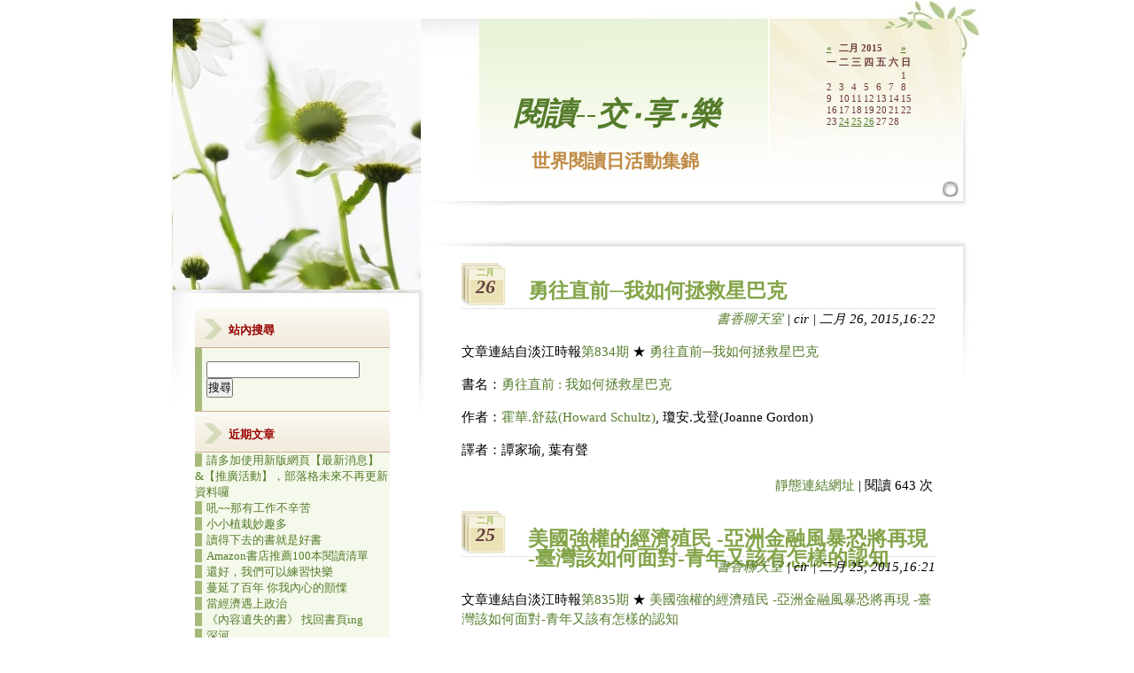

--- FILE ---
content_type: text/html;charset=utf-8
request_url: http://blog.lib.tku.edu.tw/archives/8/201502
body_size: 21411
content:
<!DOCTYPE html PUBLIC "-//W3C//DTD XHTML 1.0 Strict//EN" "http://www.w3.org/TR/xhtml1/DTD/xhtml1-strict.dtd">
<html xmlns="http://www.w3.org/1999/xhtml" xml:lang="zh-TW" lang="zh-TW" dir="ltr">
<head>
<meta http-equiv="Content-Type" content="text/html; charset=utf-8" />
<meta name="generator" content="lifetype-1.2.10_r6967" />
<meta http-equiv="Content-Language" content="zh-TW" />
<title>淡江大學圖書館：閱讀--交‧享‧樂</title>
<meta name="Description" content="淡江大學圖書館世界閱讀日網站，提供最新活動消息...等各類資訊">
<meta name="Keywords" content="淡江大學圖書館, Blog, Weblog, 部落格, 網誌, 博客, 世界閱讀日">
<link rel="stylesheet" type="text/css" href="http://blog.lib.tku.edu.tw/templates/blog_8/reading_delicious_fruit/style.css" />
<link rel="alternate" type="application/rss+xml" title="RSS" href="http://feeds2.feedburner.com/reading2009" />

<script type="text/javascript">
<!--
function bb2_addLoadEvent(func) {
	var oldonload = window.onload;
	if (typeof window.onload != 'function') {
		window.onload = func;
	} else {
		window.onload = function() {
			oldonload();
			func();
		}
	}
}

bb2_addLoadEvent(function() {
	for ( i=0; i < document.forms.length; i++ ) {
		if (document.forms[i].method == 'post') {
			var myElement = document.createElement('input');
			myElement.setAttribute('type', 'hidden');
			myElement.name = 'bb2_screener_';
			myElement.value = '1769086094 18.223.211.196';
			document.forms[i].appendChild(myElement);
		}
	}
});
// --></script>
		

</head>

<body>
<!-- Cached content created: 01/22/26 20:48:14 -->
<div id="container">

<div id="header">

<div id="header_left">
<h1><a href="http://blog.lib.tku.edu.tw/blog/8">閱讀--交‧享‧樂</a></h1>
<h2><p>世界閱讀日活動集錦</p>
</h2>
</div>

<div id="header_right">
<div class="welcome"><table class="calMonth" summary="">
<thead>
<tr class="calMonthNav">
	<th class="calMonthBackward"><a href="http://blog.lib.tku.edu.tw/archives/8/201501" title="元月 2015">&laquo;</a></th>
	<th class="calMonthCurrent" colspan="5">二月 2015</th>
	<th class="calMonthForward"><a href="http://blog.lib.tku.edu.tw/archives/8/201503" title="三月 2015">&raquo;</a></th>
</tr>
<tr class="calMonthHeader">
	<th scope="col" abbr="星期一">一</th>
	<th scope="col" abbr="星期二">二</th>
	<th scope="col" abbr="星期三">三</th>
	<th scope="col" abbr="星期四">四</th>
	<th scope="col" abbr="星期五">五</th>
	<th scope="col" abbr="星期六">六</th>
	<th scope="col" abbr="星期日">日</th>
</tr>
</thead>
<tbody>
<tr>
	<td class="calMonthDay">&nbsp;</td>
	<td class="calMonthDay">&nbsp;</td>
	<td class="calMonthDay">&nbsp;</td>
	<td class="calMonthDay">&nbsp;</td>
	<td class="calMonthDay">&nbsp;</td>
	<td class="calMonthDay">&nbsp;</td>
	<td class="calMonthDay">1</td>
</tr>
<tr>
	<td class="calMonthDay">2</td>
	<td class="calMonthDay">3</td>
	<td class="calMonthDay">4</td>
	<td class="calMonthDay">5</td>
	<td class="calMonthDay">6</td>
	<td class="calMonthDay">7</td>
	<td class="calMonthDay">8</td>
</tr>
<tr>
	<td class="calMonthDay">9</td>
	<td class="calMonthDay">10</td>
	<td class="calMonthDay">11</td>
	<td class="calMonthDay">12</td>
	<td class="calMonthDay">13</td>
	<td class="calMonthDay">14</td>
	<td class="calMonthDay">15</td>
</tr>
<tr>
	<td class="calMonthDay">16</td>
	<td class="calMonthDay">17</td>
	<td class="calMonthDay">18</td>
	<td class="calMonthDay">19</td>
	<td class="calMonthDay">20</td>
	<td class="calMonthDay">21</td>
	<td class="calMonthDay">22</td>
</tr>
<tr>
	<td class="calMonthDay">23</td>
	<td class="calMonthDay"><a href="http://blog.lib.tku.edu.tw/archives/8/20150224">24</a></td>
	<td class="calMonthDay"><a href="http://blog.lib.tku.edu.tw/archives/8/20150225">25</a></td>
	<td class="calMonthDay"><a href="http://blog.lib.tku.edu.tw/archives/8/20150226">26</a></td>
	<td class="calMonthDay">27</td>
	<td class="calMonthDay">28</td>
	<td class="calMonthDay">&nbsp;</td>
</tr>
</tbody>
</table>
</div>
</div>

</div>
<div id="right">

<div class="date_box">
<div class="date_box_month">二月</div>
<div class="date_box_day">26</div>

</div>
<h3>勇往直前─我如何拯救星巴克</h3>
<p class="sign"><a href="http://blog.lib.tku.edu.tw/category/8/207" title="分類: 書香聊天室">書香聊天室</a> | cir | 二月 26, 2015,16:22 </p>



<div class="blog">
<p>
文章連結自淡江時報<a href="http://tkutimes.tku.edu.tw/Default.aspx?no=834" target="_blank">第834期</a>&nbsp;★&nbsp;<a href="http://tkutimes.tku.edu.tw/dtl.aspx?no=25063" target="_blank">勇往直前─我如何拯救星巴克</a>
</p>
<p>
書名：<a href="http://webpac.lib.tku.edu.tw/lib/item?id=chamo:1338959&amp;theme=tkulib" target="_blank">勇往直前 : 我如何拯救星巴克</a>
</p>
<p>
作者：<a href="http://webpac.lib.tku.edu.tw/search/query?match_1=PHRASE&amp;field_1=a&amp;term_1=%E8%88%92%E8%8C%B2+%28Schultz,+Howard%29.+&amp;theme=tkulib" target="_blank">霍華.舒茲(Howard Schultz)</a>, 瓊安.戈登(Joanne Gordon)
</p>
<p>
譯者：譚家瑜, 葉有聲&nbsp;
</p>
</div>


<p class="read_more">
<a title="文章彙整靜態連結網址 -> 勇往直前─我如何拯救星巴克" href="http://blog.lib.tku.edu.tw/post/8/6236">靜態連結網址</a> |
 閱讀 643 次
</p>

<div class="date_box">
<div class="date_box_month">二月</div>
<div class="date_box_day">25</div>

</div>
<h3>美國強權的經濟殖民 -亞洲金融風暴恐將再現 -臺灣該如何面對-青年又該有怎樣的認知</h3>
<p class="sign"><a href="http://blog.lib.tku.edu.tw/category/8/207" title="分類: 書香聊天室">書香聊天室</a> | cir | 二月 25, 2015,16:21 </p>



<div class="blog">
<p>
文章連結自淡江時報<a href="http://tkutimes.tku.edu.tw/Default.aspx?no=835" target="_blank">第835期</a>&nbsp;★&nbsp;<a href="http://tkutimes.tku.edu.tw/dtl.aspx?no=25104" target="_blank">美國強權的經濟殖民 -亞洲金融風暴恐將再現 -臺灣該如何面對-青年又該有怎樣的認知</a>
</p>
<p>
書名：<a href="http://webpac.lib.tku.edu.tw/lib/item?id=chamo:1368722&amp;theme=tkulib" target="_blank">美元圈套: 全球經濟大逆轉,如何創富與避險</a>
</p>
<p>
作者：<a href="http://webpac.lib.tku.edu.tw/search/query?match_1=PHRASE&amp;field_1=a&amp;term_1=%E7%8E%8B%E4%BC%AF%E9%81%94++&amp;theme=tkulib" target="_blank">王伯達</a>&nbsp;&nbsp;
</p>
</div>


<p class="read_more">
<a title="文章彙整靜態連結網址 -> 美國強權的經濟殖民 -亞洲金融風暴恐將再現 -臺灣該如何面對-青年又該有怎樣的認知" href="http://blog.lib.tku.edu.tw/post/8/6235">靜態連結網址</a> |
 閱讀 599 次
</p>

<div class="date_box">
<div class="date_box_month">二月</div>
<div class="date_box_day">24</div>

</div>
<h3>百年孤寂</h3>
<p class="sign"><a href="http://blog.lib.tku.edu.tw/category/8/207" title="分類: 書香聊天室">書香聊天室</a> | cir | 二月 24, 2015,16:57 </p>



<div class="blog">
<p>
文章連結自淡江時報<a href="http://tkutimes.tku.edu.tw/Default.aspx?no=846" target="_blank">第846期</a>&nbsp;★&nbsp;<a href="http://tkutimes.tku.edu.tw/dtl.aspx?no=25623" target="_blank">百年孤寂</a>
</p>
<p>
書名：<a href="http://webpac.lib.tku.edu.tw/search/query?match_1=MUST&amp;field_1&amp;term_1=%E7%99%BE%E5%B9%B4%E5%AD%A4%E5%AF%82&amp;facet_author=%E8%B3%88%E8%A5%BF%E4%BA%9E%E9%A6%AC%E5%A5%8E%E6%96%AF+%28Garc%C3%ADa+M%C3%A1rquez,+Gabriel%29,+1928-2014&amp;sort=relevance&amp;theme=tkulib" target="_blank">百年孤寂</a>
</p>
<p>
作者：<a href="http://webpac.lib.tku.edu.tw/search/query?match_1=PHRASE&amp;field_1=a&amp;term_1=%E8%B3%88%E8%A5%BF%E4%BA%9E%E9%A6%AC%E5%A5%8E%E6%96%AF+%28Garc%C3%ADa+M%C3%A1rquez,+Gabriel%29,+1928-2014++&amp;theme=tkulib" target="_blank">馬奎斯(Gabriel Garcia M'arguez)&nbsp;</a>
</p>
</div>


<p class="read_more">
<a title="文章彙整靜態連結網址 -> 百年孤寂" href="http://blog.lib.tku.edu.tw/post/8/6225">靜態連結網址</a> |
 閱讀 634 次
</p>




</div>

<div id="left">

<!--
<div id="navcontainer">


<ul id="navlist">
<li id="active"><a href="#" id="current">Home</a></li>
<li class="green"><a href="#">Health</a></li>
<li><a href="#">Fruits</a></li>
<li><a href="#">Community</a></li>
<li><a href="#">About us </a></li>
</ul>
</div>
-->

<!-- <div id="navcontainer">
問卷
</div>
<div id="navlist">
<ul>
<li><a href="http://0rz.tw/gYt52" target="_blank">為進行圖書館部落格迴響之研究，請點擊這裡填寫問卷，謝謝。</a></li>
</ul>
</div> -->


<div id="navcontainer">
站內搜尋
</div>
<div id="navlist">
<form id="search_form" method="post" action="http://blog.lib.tku.edu.tw/index.php">
<label for="searchTerms"><input type="text" id="searchTerms" name="searchTerms" value="" /></label>
<input type="submit" name="Search" value="搜尋" class="button" />
<input type="hidden" name="op" value="Search" />
<input type="hidden" name="blogId" value="8" />
</form>
</div>

<div id="navcontainer">
近期文章
</div>

<div id="navlist">
<ul>
<li><a title="請多加使用新版網頁【最新消息】&amp;【推廣活動】，部落格未來不再更新資料囉" href="http://blog.lib.tku.edu.tw/post/8/6427">請多加使用新版網頁【最新消息】&amp;【推廣活動】，部落格未來不再更新資料囉</a></li>
<li><a title="吼~~那有工作不辛苦" href="http://blog.lib.tku.edu.tw/post/8/6275">吼~~那有工作不辛苦</a></li>
<li><a title="小小植栽妙趣多" href="http://blog.lib.tku.edu.tw/post/8/6311">小小植栽妙趣多</a></li>
<li><a title="讀得下去的書就是好書" href="http://blog.lib.tku.edu.tw/post/8/6298">讀得下去的書就是好書</a></li>
<li><a title="Amazon書店推薦100本閱讀清單" href="http://blog.lib.tku.edu.tw/post/8/6417">Amazon書店推薦100本閱讀清單</a></li>
<li><a title="還好，我們可以練習快樂" href="http://blog.lib.tku.edu.tw/post/8/6254">還好，我們可以練習快樂</a></li>
<li><a title="蔓延了百年 你我內心的顫慄" href="http://blog.lib.tku.edu.tw/post/8/6253">蔓延了百年 你我內心的顫慄</a></li>
<li><a title="當經濟遇上政治" href="http://blog.lib.tku.edu.tw/post/8/6252">當經濟遇上政治</a></li>
<li><a title="《內容遺失的書》  找回書頁ing" href="http://blog.lib.tku.edu.tw/post/8/6387">《內容遺失的書》  找回書頁ing</a></li>
<li><a title="深河" href="http://blog.lib.tku.edu.tw/post/8/6251">深河</a></li>
</ul>
</div>
<div id="navcontainer">
文章分類
</div>
<div id="navlist">
<ul>
<li><a title="2014世界閱讀日系列活動" href="http://blog.lib.tku.edu.tw/category/8/212">2014世界閱讀日系列活動
<abbr title="13 posts">[13]</abbr>
</a></li>
<li><a title="小編的閱讀清單" href="http://blog.lib.tku.edu.tw/category/8/230">小編的閱讀清單
<abbr title="8 posts">[8]</abbr>
</a></li>
<li><a title="2015世界閱讀日系列活動" href="http://blog.lib.tku.edu.tw/category/8/233">2015世界閱讀日系列活動
<abbr title="9 posts">[9]</abbr>
</a></li>
<li><a title="書香聊天室" href="http://blog.lib.tku.edu.tw/category/8/207">書香聊天室
<abbr title="200 posts">[200]</abbr>
</a></li>
<li><a title="系所主題書展" href="http://blog.lib.tku.edu.tw/category/8/227">系所主題書展
<abbr title="7 posts">[7]</abbr>
</a></li>
<li><a title="閱讀達人" href="http://blog.lib.tku.edu.tw/category/8/210">閱讀達人
<abbr title="4 posts">[4]</abbr>
</a></li>
<li><a title="工讀生作品分享" href="http://blog.lib.tku.edu.tw/category/8/232">工讀生作品分享
<abbr title="2 posts">[2]</abbr>
</a></li>
<li><a title="諾貝爾文學獎" href="http://blog.lib.tku.edu.tw/category/8/202">諾貝爾文學獎
<abbr title="4 posts">[4]</abbr>
</a></li>
<li><a title="村上春樹作品" href="http://blog.lib.tku.edu.tw/category/8/209">村上春樹作品
<abbr title="26 posts">[26]</abbr>
</a></li>
<li><a title="103年臺灣閱讀節" href="http://blog.lib.tku.edu.tw/category/8/228">103年臺灣閱讀節
<abbr title="2 posts">[2]</abbr>
</a></li>
<li><a title="102年臺灣閱讀節" href="http://blog.lib.tku.edu.tw/category/8/211">102年臺灣閱讀節
<abbr title="14 posts">[14]</abbr>
</a></li>
<li><a title="愛上通識系列書展" href="http://blog.lib.tku.edu.tw/category/8/208">愛上通識系列書展
<abbr title="1 posts">[1]</abbr>
</a></li>
<li><a title="2013世界閱讀日系列活動" href="http://blog.lib.tku.edu.tw/category/8/199">2013世界閱讀日系列活動
<abbr title="9 posts">[9]</abbr>
</a></li>
<li><a title="淡江閱讀王" href="http://blog.lib.tku.edu.tw/category/8/53">淡江閱讀王
<abbr title="4 posts">[4]</abbr>
</a></li>
<li><a title="2012世界閱讀日系列活動" href="http://blog.lib.tku.edu.tw/category/8/197">2012世界閱讀日系列活動
<abbr title="10 posts">[10]</abbr>
</a></li>
<li><a title="2011世界閱讀日系列活動" href="http://blog.lib.tku.edu.tw/category/8/179">2011世界閱讀日系列活動
<abbr title="10 posts">[10]</abbr>
</a></li>
<li><a title="2010年世界閱讀日活動" href="http://blog.lib.tku.edu.tw/category/8/74">2010年世界閱讀日活動
<abbr title="13 posts">[13]</abbr>
</a></li>
<li><a title="2009年世界閱讀日活動" href="http://blog.lib.tku.edu.tw/category/8/56">2009年世界閱讀日活動
<abbr title="3 posts">[3]</abbr>
</a></li>
<li><a title="創作閱讀交響樂" href="http://blog.lib.tku.edu.tw/category/8/54">創作閱讀交響樂
<abbr title="8 posts">[8]</abbr>
</a></li>
<li><a title="iReading--閱讀與分享" href="http://blog.lib.tku.edu.tw/category/8/55">iReading--閱讀與分享
<abbr title="11 posts">[11]</abbr>
</a></li>
<li><a title="閱讀Long-stay" href="http://blog.lib.tku.edu.tw/category/8/49">閱讀Long-stay
<abbr title="2 posts">[2]</abbr>
</a></li>
<li><a title="Book跟我走" href="http://blog.lib.tku.edu.tw/category/8/51">Book跟我走
<abbr title="2 posts">[2]</abbr>
</a></li>
</ul>
</div>

<div id="navcontainer">
文章彙整
</div>
<div id="navlist">
<ul>
<li><a href="http://blog.lib.tku.edu.tw/archives/8/201508">八月 2015</a> [2]</li>
<li><a href="http://blog.lib.tku.edu.tw/archives/8/201507">七月 2015</a> [1]</li>
<li><a href="http://blog.lib.tku.edu.tw/archives/8/201506">六月 2015</a> [2]</li>
<li><a href="http://blog.lib.tku.edu.tw/archives/8/201505">五月 2015</a> [20]</li>
<li><a href="http://blog.lib.tku.edu.tw/archives/8/201504">四月 2015</a> [3]</li>
<li><a href="http://blog.lib.tku.edu.tw/archives/8/201503">三月 2015</a> [11]</li>
<li><a href="http://blog.lib.tku.edu.tw/archives/8/201502">二月 2015</a> [3]</li>
<li><a href="http://blog.lib.tku.edu.tw/archives/8/201501">元月 2015</a> [19]</li>
<li><a href="http://blog.lib.tku.edu.tw/archives/8/201412">十二月 2014</a> [28]</li>
<li><a href="http://blog.lib.tku.edu.tw/archives/8/201411">十一月 2014</a> [24]</li>
<li><a href="http://blog.lib.tku.edu.tw/archives/8/201410">十月 2014</a> [5]</li>
<li><a href="http://blog.lib.tku.edu.tw/archives/8/201409">九月 2014</a> [7]</li>
<li><a href="http://blog.lib.tku.edu.tw/archives/8/201408">八月 2014</a> [23]</li>
<li><a href="http://blog.lib.tku.edu.tw/archives/8/201407">七月 2014</a> [22]</li>
<li><a href="http://blog.lib.tku.edu.tw/archives/8/201406">六月 2014</a> [22]</li>
<li><a href="http://blog.lib.tku.edu.tw/archives/8/201405">五月 2014</a> [41]</li>
<li><a href="http://blog.lib.tku.edu.tw/archives/8/201404">四月 2014</a> [2]</li>
<li><a href="http://blog.lib.tku.edu.tw/archives/8/201403">三月 2014</a> [4]</li>
<li><a href="http://blog.lib.tku.edu.tw/archives/8/201402">二月 2014</a> [1]</li>
<li><a href="http://blog.lib.tku.edu.tw/archives/8/201312">十二月 2013</a> [27]</li>
<li><a href="http://blog.lib.tku.edu.tw/archives/8/201311">十一月 2013</a> [13]</li>
<li><a href="http://blog.lib.tku.edu.tw/archives/8/201310">十月 2013</a> [10]</li>
<li><a href="http://blog.lib.tku.edu.tw/archives/8/201305">五月 2013</a> [2]</li>
<li><a href="http://blog.lib.tku.edu.tw/archives/8/201304">四月 2013</a> [5]</li>
<li><a href="http://blog.lib.tku.edu.tw/archives/8/201303">三月 2013</a> [2]</li>
<li><a href="http://blog.lib.tku.edu.tw/archives/8/201205">五月 2012</a> [3]</li>
<li><a href="http://blog.lib.tku.edu.tw/archives/8/201204">四月 2012</a> [7]</li>
<li><a href="http://blog.lib.tku.edu.tw/archives/8/201105">五月 2011</a> [3]</li>
<li><a href="http://blog.lib.tku.edu.tw/archives/8/201104">四月 2011</a> [7]</li>
<li><a href="http://blog.lib.tku.edu.tw/archives/8/201005">五月 2010</a> [3]</li>
<li><a href="http://blog.lib.tku.edu.tw/archives/8/201004">四月 2010</a> [10]</li>
<li><a href="http://blog.lib.tku.edu.tw/archives/8/200904">四月 2009</a> [23]</li>
<li><a href="http://blog.lib.tku.edu.tw/archives/8/200903">三月 2009</a> [5]</li>
</ul>
</div>


<div id="navcontainer">
最新迴響
</div>
<div id="navlist">
<UL>
<LI>
<b>鴨米：</b><a title="View comments by 鴨米" href="http://blog.lib.tku.edu.tw/post/8/4677#6543"> 大陸人這麼多，我覺得太有可能了，當然絕對不是...</a><br />
</LI>
<LI>
<b>Rocio：</b><a title="View comments by Rocio" href="http://blog.lib.tku.edu.tw/post/8/4672#6541"> 雖然一直記得有這項展示活動... ...</a><br />
</LI>
<LI>
<b>truth：</b><a title="View comments by truth" href="http://blog.lib.tku.edu.tw/post/8/4677#6540"> 中國的山寨版8吋Ipad2的功能 與Apple原版''一模ㄧ樣''! , Steve...</a><br />
</LI>
<LI>
<b>mm：</b><a title="View comments by mm" href="http://blog.lib.tku.edu.tw/post/8/4677#6539"> 印象最深刻的是薛老師說，下一代的閱讀習慣和我們不一樣了，我們不�...</a><br />
</LI>
<LI>
<b>典閱組：</b><a title="View comments by 典閱組" href="http://blog.lib.tku.edu.tw/post/8/4672#6538"> 謝謝俊廷給了讚！ ...</a><br />
</LI>
<LI>
<b>林俊廷：</b><a title="View comments by 林俊廷" href="http://blog.lib.tku.edu.tw/post/8/4672#6537"> 今日去淡江圖書館還書，參觀了一下閱讀器的介紹，還點了讚。 
</a><br />
</LI>
<LI>
<b>看得頭好暈：</b><a title="View comments by 看得頭好暈" href="http://blog.lib.tku.edu.tw/post/8/3882#5490"> 第一幕鏡頭不停zoom in zoom out 
看得頭好暈@@ 
</a><br />
</LI>
<LI>
<b>Book跟我走：</b><a title="View comments by Book跟我走" href="http://blog.lib.tku.edu.tw/post/8/3183#4667"> 本次擬轉贈之圖書計1,289冊 
已贈出之圖書統計如下： ...</a><br />
</LI>
<LI>
<b>比呆--有誰比我還呆：</b><a title="View comments by 比呆--有誰比我還呆" href="http://blog.lib.tku.edu.tw/post/8/3151#4666"> 走過半世紀的歲月，我最愛閱讀的也是小說，小說就像一面鏡子，反映�...</a><br />
</LI>
</UL>
</div>


<div id="navcontainer">
我的連結
</div>
<div id="navlist">
<em>一般</em>
<ul>
<li><a href="http://192.192.13.192/cms/UserFiles/980407-2.pdf" title="">中央圖書館臺灣分館『2009世界書香日』活動</a> </li>
<li><a href="http://www.lib.tku.edu.tw/project/read/reading.htm" title="">世界閱讀日</a> </li>
<li><a href="http://blog.lib.tku.edu.tw/3" title="">2006閱讀馬拉松</a> </li>
<li><a href="http://blog.lib.tku.edu.tw/7" title="">2007閱讀馬拉松</a> </li>
</ul>
</div>

<div id="navcontainer">
訂閱本站內容
</div>
<div id="navlist">
<ul>
<li><a href="http://feeds2.feedburner.com/reading2009" title="RSS feed - 訂閱本站最新文章" rel="alternate" type="application/rss+xml"><img src="http://blog.lib.tku.edu.tw/imgs/feed-icon32x32.png" alt="RSS feed - 訂閱本站最新文章" style="border:0"/></a></li>
<li><a title="RSS是什麼?" href="http://blog.lib.tku.edu.tw/static/8/whatisrss">RSS是什麼?</a></li>
<li><a href="http://feedburner.google.com/fb/a/mailverify?uri=reading2009&amp;loc=zh_tw">以 Email 訂閱</a></li>
</ul>
</div>

<div id="navcontainer">
統計數據
</div>
<div id="navlist">
<ul>
<li>
<p><a href="http://feeds2.feedburner.com/reading2009"><img src="http://feeds2.feedburner.com/~fc/reading2009?bg=99CCFF&amp;fg=444444&amp;anim=0" height="26" width="88" style="border:0" alt="" /></a></p>
</li>
</ul>
</div>

<div class="clearer">&nbsp;</div>

</div>
<div id="footer">
Copyright@2007. 閱讀--交‧享‧樂. All rights reserved.
Powered by <a href="http://www.lifetype.net" target="_blank">Lifetype</a>.<br />
Designed by <a href="http://www.oswd.org/user/profile/id/10642" target="_blank" title="Delicious Fruit">Dieter Schneider</a>, <a href="http://www.csstemplateheaven.com/" title="csstemplateheave">CssTemplateHeaven</a>.
Ported to Lifetype by <a href="http://reic.twbbs.org" titl="Reic's place" target="_blank">Reic Wang</a>.
</div>


<!-- Google tag (gtag.js) -->
<script async src="https://www.googletagmanager.com/gtag/js?id=G-83TQ6RPP51"></script>
<script>
window.dataLayer = window.dataLayer || [];
function gtag(){dataLayer.push(arguments);}
gtag('js', new Date());

gtag('config', 'G-83TQ6RPP51');
</script>


</div>
</body>
</html>

--- FILE ---
content_type: text/css
request_url: http://blog.lib.tku.edu.tw/templates/blog_8/reading_delicious_fruit/style.css
body_size: 5653
content:
*{
margin:0pt;
padding:0pt;
}
.blog ul,.blog ol
{
margin: 13px 0px;
padding-left:40px;
}
.blog{
margin: 15px 0px;
}
body {
font-family:Georgia,"Times New Roman",Times,serif;

}

#container {
background-image:url(images/container_bg.jpg);
background-repeat:no-repeat;
border-top:1px solid white;
font-size:10pt;
height:465px;
margin:4px;
width:931px;
margin:0 auto;
}

#header {
height:205px;
padding-left:365px;
padding-top:20px;
}
#header_left {
float:left;
height:206px;
width:326px;
}
#header_right {
float:right;
height:206px;
width:200px;
padding-right:10px;
/*padding-right:20px;*/
}
#header_right a:link, #header_right a:visited
{
text-decoration:underline;
}
#header_right a:hover
{
background-color:#b0ca83;
}
td.calMonthToday
{
background-color:#d8d8da;
}

#left {
float:left;
padding-left:45px;
padding-top:120px;
width:225px;
}
#right {
	padding-top: 70px;
	padding-right: 50px;
	float:right;
	width:535px;
line-height:150%;
font-size:11pt;
	}

#footer {
background-color:#F9F7EA;
border-top:1px dotted #CCCCCC;
clear:both;
float:right;
width:535px;
padding:10px 50px 10px 0px;
text-align:center;
font-size:80%;
}
.date_box {
background-color:#FFFFFF;
background-image:url(images/date.jpg);
float:left;
height:51px;
width:52px;
}
.date_box_month {
color:#75A006;
font-family:Arial,Helvetica,sans-serif;
font-size:10px;
padding-left:3px;
padding-top:6px;
text-align:center;
line-height:100%;
}
.date_box_day {
color:#654040;
font-size:22px;
font-style:italic;
font-weight:bold;
padding-left:3px;
text-align:center;
line-height:100%;
}
p {
margin-bottom:15px;
margin-top:15px;
}
p.sign
{
margin:0;
text-align:right;
font-style:italic;
}
p.quote:first-letter {
color:#6F9800;
font-size:2.5em;
margin-top:20px;
padding-right:2px;
}
h1 {
color:#87A448;
font-family:"Times New Roman",Times,serif;
font-size:2.6em;
font-style:italic;
margin-left:40px;
margin-top:85px;
}

h2 {
color:#BF8A44;
font-family:"Times New Roman",Times,serif;
font-size:1.6em;
margin-left:60px;
}
h3 {
background-color:#FFFFFF;
border-bottom:1px dotted #CCCCCC;
color:#84A54A;
font-family:"Times New Roman",Times,serif;
font-size:1.6em;
font-weight:bold;
height:31px;
padding-left:75px;
padding-top:20px;
}

blockquote {
background-color:#F4F7F0;
background-image:url(images/blockquote.png);
background-repeat:no-repeat;
border:1px dotted #EBE2B7;
line-height:150%;
margin-bottom:15px;
margin-top:15px;
padding:30px 60px;
}
.read_more {
background-color:#FFFFFF;
padding:3px;
text-align:right;
}
img {
border:medium none;
}
.float_left {
float:left;
margin-right:10px;
}
.float_right {
float:right;
margin-left:10px;
}
a:link {
color:#557C2B;
text-decoration:none;
}
a:visited {
color:#83A956;
text-decoration:none;
}
a:hover {
color:#821115;
text-decoration:underline;
}
a:active {
color:#577E2D;
text-decoration:none;
}
#navcontainer {
color:#990000;
font-weight:bold;
background-color:#DCE3ED;
background-image:url(images/menu.png);
background-repeat:repeat-x;
border-bottom:1px solid #EEEEEE;
display:block;
height:27px;
padding-left:38px;
padding-top:17px;
width:182px;
}

#navlist {
background-color:#F5F9EB;
border-bottom:1px solid #CEAC86;
border-top:1px solid #CEAC86;
color:#A6BB7A;
/*font-size:1em;*/
/*margin-top:20px;
padding:5px;*/
width:220px;
}


#navcontainer a ,#navlist a {
border-left:8px solid #A6BB7A;
padding-left:5px;
}
#navlist a:hover
{
background-color:#758356;
color:white;
text-decoration: none;
border-color:#c8d7a8;

}
#navcontainer a:link, #navcontainer a:visited {
color:#93B26E;
text-decoration:none;
}
#navcontainer a:hover {
background:transparent url(images/menu.png) repeat scroll 0pt -45px;
color:#562930;
}

#navlist ul
{
list-style-type: none;
}
#navlist li
{

}
.welcome {
color:#6B383D;
font-size:0.8em;
margin:25px 30px 0px 35px;
text-align:left;
}
form {
/*margin:0 auto;
*/
padding: 15px 5px;
}

form#search_form{
border-left:8px solid #A6BB7A;
}
input.fields {
background:transparent url(images/input_bg.png) repeat scroll 0% 50%;
border-color:#E3E4E9 white white rgb(227, 228, 233);
border-style:solid;
border-width:1px;
display:block;
margin-bottom:3px;
margin-top:3px;
width:140px;
}
label {
color:#A5BB73;
font-style:italic;
}
.submit_button {
background-color:#EAF4D9;
border-color:white #E3E4E9 rgb(227, 228, 233) white;
border-style:solid;
border-width:2px;
float:right;
margin-right:40px;
margin-top:15px;
padding:2px;
}
form#NewComment{
background-color:#FBF9F4;
background-image:url(images/form_bg.png);
background-position:right bottom;
background-repeat:no-repeat;
margin-left:0px;
margin-top:15px;
padding:15px;
border:1px solid gray;
}
fieldset
{
	border:0px;
}
#commentTopic,#userName,#userEmail,#authImage,#userUrl{
background:transparent url(images/input_bg.png) repeat scroll 0% 50%;
border-color:#E3E4E9 white white rgb(227, 228, 233);
border-style:solid;
margin: 3px 0px 3px 7px;
}
textarea {
background:transparent url(images/input_bg.png) repeat scroll 0% 50%;
border-color:#E3E4E9 white white rgb(227, 228, 233);
border-style:solid;
border-width:1px;
margin: 5px 0px 3px 7px;
vertical-align:text-top;
}
.submit_button_contact {
background-color:#EAF4D9;
margin-top:15px;
padding:2px;
}

#comments 
{
padding:0px 0px 15px;
margin:0;
}
h3.commentheader
{
line-height:100%;
padding:2px 0px;
border:0px;
border-top:1px dotted #cccccc;
font-size:12pt;
font-weight: bold;
}
